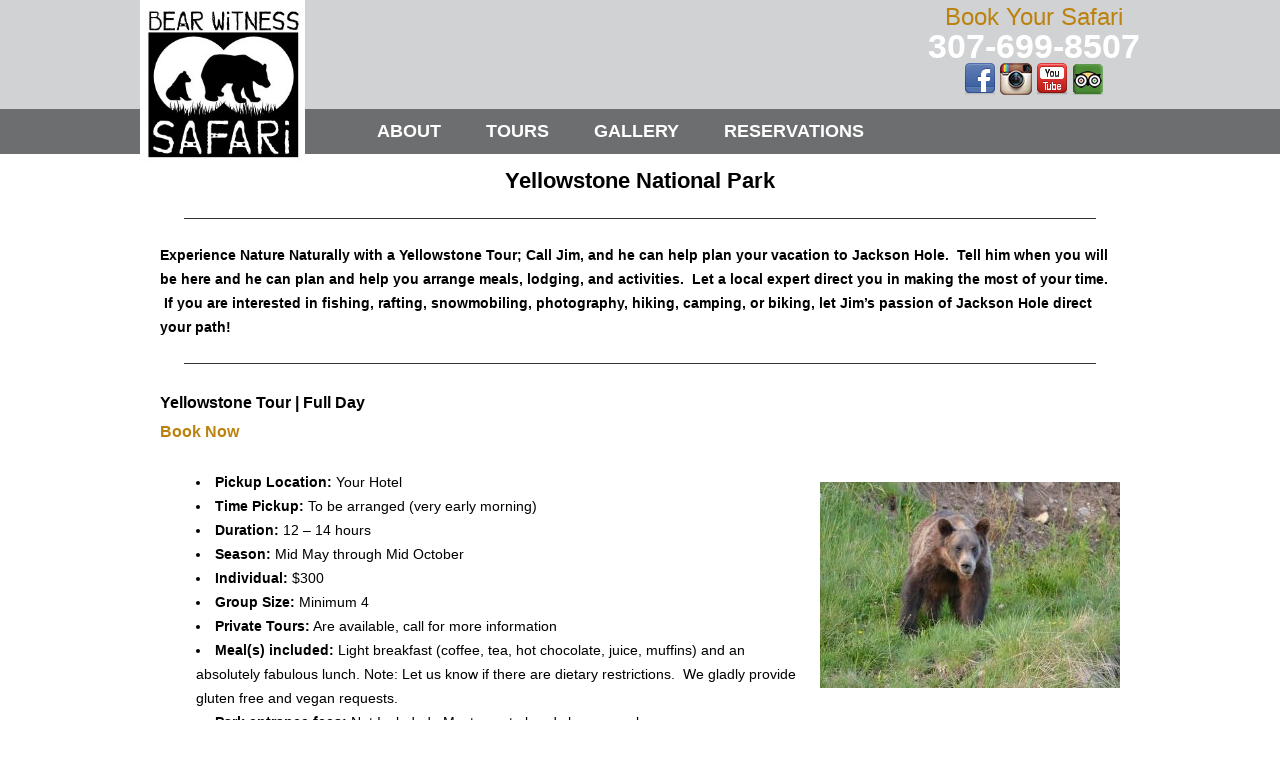

--- FILE ---
content_type: text/html; charset=UTF-8
request_url: https://bearwitnessjacksonhole.com/yellowstone-national-park/
body_size: 10341
content:
<!DOCTYPE html>

<!--[if IE 7]>

<html class="ie ie7" lang="en-US">

<![endif]-->

<!--[if IE 8]>

<html class="ie ie8" lang="en-US">

<![endif]-->

<!--[if !(IE 7) & !(IE 8)]><!-->

<html lang="en-US">

<!--<![endif]-->

<head>

<meta name="google-site-verification" content="mkJbZW7WFz8upDSrvxzf-EroxNht6Rlsmll5VoQgO_A" />

<meta charset="UTF-8" />

<meta name="viewport" content="width=device-width" />

<title>Yellowstone tour - Bear Witness Safari</title>

<link rel="profile" href="http://gmpg.org/xfn/11" />

<link rel="pingback" href="https://bearwitnessjacksonhole.com/xmlrpc.php" />


<!--[if lt IE 9]>

<script src="https://bearwitnessjacksonhole.com/wp-content/themes/twentytwelve/js/html5.js" type="text/javascript"></script>

<![endif]-->

<meta name='robots' content='index, follow, max-image-preview:large, max-snippet:-1, max-video-preview:-1' />

	<!-- This site is optimized with the Yoast SEO plugin v24.2 - https://yoast.com/wordpress/plugins/seo/ -->
	<meta name="description" content="Make the best of your experience by booking an expert to give you a yellowstone tour.full day experience for the whole family. breakfast and lunch included" />
	<link rel="canonical" href="https://bearwitnessjacksonhole.com/yellowstone-national-park/" />
	<meta property="og:locale" content="en_US" />
	<meta property="og:type" content="article" />
	<meta property="og:title" content="Yellowstone tour - Bear Witness Safari" />
	<meta property="og:description" content="Make the best of your experience by booking an expert to give you a yellowstone tour.full day experience for the whole family. breakfast and lunch included" />
	<meta property="og:url" content="https://bearwitnessjacksonhole.com/yellowstone-national-park/" />
	<meta property="og:site_name" content="Bear Witness Safari" />
	<meta property="article:publisher" content="https://www.facebook.com/pages/Bear-Witness-Safari/1590680114522280" />
	<meta property="article:modified_time" content="2021-11-10T18:21:38+00:00" />
	<meta property="og:image" content="https://bearwitnessjacksonhole.com/wp-content/uploads/2016/02/Dark-Male-960x660-1-300x206.jpg" />
	<meta name="twitter:card" content="summary_large_image" />
	<meta name="twitter:label1" content="Est. reading time" />
	<meta name="twitter:data1" content="1 minute" />
	<script type="application/ld+json" class="yoast-schema-graph">{"@context":"https://schema.org","@graph":[{"@type":"WebPage","@id":"https://bearwitnessjacksonhole.com/yellowstone-national-park/","url":"https://bearwitnessjacksonhole.com/yellowstone-national-park/","name":"Yellowstone tour - Bear Witness Safari","isPartOf":{"@id":"https://bearwitnessjacksonhole.com/#website"},"primaryImageOfPage":{"@id":"https://bearwitnessjacksonhole.com/yellowstone-national-park/#primaryimage"},"image":{"@id":"https://bearwitnessjacksonhole.com/yellowstone-national-park/#primaryimage"},"thumbnailUrl":"https://bearwitnessjacksonhole.com/wp-content/uploads/2016/02/Dark-Male-960x660-1-300x206.jpg","datePublished":"2016-05-13T20:01:41+00:00","dateModified":"2021-11-10T18:21:38+00:00","description":"Make the best of your experience by booking an expert to give you a yellowstone tour.full day experience for the whole family. breakfast and lunch included","breadcrumb":{"@id":"https://bearwitnessjacksonhole.com/yellowstone-national-park/#breadcrumb"},"inLanguage":"en-US","potentialAction":[{"@type":"ReadAction","target":["https://bearwitnessjacksonhole.com/yellowstone-national-park/"]}]},{"@type":"ImageObject","inLanguage":"en-US","@id":"https://bearwitnessjacksonhole.com/yellowstone-national-park/#primaryimage","url":"https://bearwitnessjacksonhole.com/wp-content/uploads/2016/02/Dark-Male-960x660-1.jpg","contentUrl":"https://bearwitnessjacksonhole.com/wp-content/uploads/2016/02/Dark-Male-960x660-1.jpg","width":960,"height":660},{"@type":"BreadcrumbList","@id":"https://bearwitnessjacksonhole.com/yellowstone-national-park/#breadcrumb","itemListElement":[{"@type":"ListItem","position":1,"name":"Home","item":"https://bearwitnessjacksonhole.com/"},{"@type":"ListItem","position":2,"name":"Yellowstone National Park"}]},{"@type":"WebSite","@id":"https://bearwitnessjacksonhole.com/#website","url":"https://bearwitnessjacksonhole.com/","name":"Bear Witness Safari","description":"Yellowstone and Grand Teton National Park Wildlife Tours","potentialAction":[{"@type":"SearchAction","target":{"@type":"EntryPoint","urlTemplate":"https://bearwitnessjacksonhole.com/?s={search_term_string}"},"query-input":{"@type":"PropertyValueSpecification","valueRequired":true,"valueName":"search_term_string"}}],"inLanguage":"en-US"}]}</script>
	<!-- / Yoast SEO plugin. -->


<link rel="alternate" type="application/rss+xml" title="Bear Witness Safari &raquo; Feed" href="https://bearwitnessjacksonhole.com/feed/" />
<link rel="alternate" type="application/rss+xml" title="Bear Witness Safari &raquo; Comments Feed" href="https://bearwitnessjacksonhole.com/comments/feed/" />
<link rel="alternate" title="oEmbed (JSON)" type="application/json+oembed" href="https://bearwitnessjacksonhole.com/wp-json/oembed/1.0/embed?url=https%3A%2F%2Fbearwitnessjacksonhole.com%2Fyellowstone-national-park%2F" />
<link rel="alternate" title="oEmbed (XML)" type="text/xml+oembed" href="https://bearwitnessjacksonhole.com/wp-json/oembed/1.0/embed?url=https%3A%2F%2Fbearwitnessjacksonhole.com%2Fyellowstone-national-park%2F&#038;format=xml" />
<style id='wp-img-auto-sizes-contain-inline-css' type='text/css'>
img:is([sizes=auto i],[sizes^="auto," i]){contain-intrinsic-size:3000px 1500px}
/*# sourceURL=wp-img-auto-sizes-contain-inline-css */
</style>
<link rel='stylesheet' id='gpress-css-css' href='https://bearwitnessjacksonhole.com/wp-content/plugins/gPress//css/gpress.css?ver=6.9' type='text/css' media='all' />
<style id='wp-emoji-styles-inline-css' type='text/css'>

	img.wp-smiley, img.emoji {
		display: inline !important;
		border: none !important;
		box-shadow: none !important;
		height: 1em !important;
		width: 1em !important;
		margin: 0 0.07em !important;
		vertical-align: -0.1em !important;
		background: none !important;
		padding: 0 !important;
	}
/*# sourceURL=wp-emoji-styles-inline-css */
</style>
<style id='wp-block-library-inline-css' type='text/css'>
:root{--wp-block-synced-color:#7a00df;--wp-block-synced-color--rgb:122,0,223;--wp-bound-block-color:var(--wp-block-synced-color);--wp-editor-canvas-background:#ddd;--wp-admin-theme-color:#007cba;--wp-admin-theme-color--rgb:0,124,186;--wp-admin-theme-color-darker-10:#006ba1;--wp-admin-theme-color-darker-10--rgb:0,107,160.5;--wp-admin-theme-color-darker-20:#005a87;--wp-admin-theme-color-darker-20--rgb:0,90,135;--wp-admin-border-width-focus:2px}@media (min-resolution:192dpi){:root{--wp-admin-border-width-focus:1.5px}}.wp-element-button{cursor:pointer}:root .has-very-light-gray-background-color{background-color:#eee}:root .has-very-dark-gray-background-color{background-color:#313131}:root .has-very-light-gray-color{color:#eee}:root .has-very-dark-gray-color{color:#313131}:root .has-vivid-green-cyan-to-vivid-cyan-blue-gradient-background{background:linear-gradient(135deg,#00d084,#0693e3)}:root .has-purple-crush-gradient-background{background:linear-gradient(135deg,#34e2e4,#4721fb 50%,#ab1dfe)}:root .has-hazy-dawn-gradient-background{background:linear-gradient(135deg,#faaca8,#dad0ec)}:root .has-subdued-olive-gradient-background{background:linear-gradient(135deg,#fafae1,#67a671)}:root .has-atomic-cream-gradient-background{background:linear-gradient(135deg,#fdd79a,#004a59)}:root .has-nightshade-gradient-background{background:linear-gradient(135deg,#330968,#31cdcf)}:root .has-midnight-gradient-background{background:linear-gradient(135deg,#020381,#2874fc)}:root{--wp--preset--font-size--normal:16px;--wp--preset--font-size--huge:42px}.has-regular-font-size{font-size:1em}.has-larger-font-size{font-size:2.625em}.has-normal-font-size{font-size:var(--wp--preset--font-size--normal)}.has-huge-font-size{font-size:var(--wp--preset--font-size--huge)}.has-text-align-center{text-align:center}.has-text-align-left{text-align:left}.has-text-align-right{text-align:right}.has-fit-text{white-space:nowrap!important}#end-resizable-editor-section{display:none}.aligncenter{clear:both}.items-justified-left{justify-content:flex-start}.items-justified-center{justify-content:center}.items-justified-right{justify-content:flex-end}.items-justified-space-between{justify-content:space-between}.screen-reader-text{border:0;clip-path:inset(50%);height:1px;margin:-1px;overflow:hidden;padding:0;position:absolute;width:1px;word-wrap:normal!important}.screen-reader-text:focus{background-color:#ddd;clip-path:none;color:#444;display:block;font-size:1em;height:auto;left:5px;line-height:normal;padding:15px 23px 14px;text-decoration:none;top:5px;width:auto;z-index:100000}html :where(.has-border-color){border-style:solid}html :where([style*=border-top-color]){border-top-style:solid}html :where([style*=border-right-color]){border-right-style:solid}html :where([style*=border-bottom-color]){border-bottom-style:solid}html :where([style*=border-left-color]){border-left-style:solid}html :where([style*=border-width]){border-style:solid}html :where([style*=border-top-width]){border-top-style:solid}html :where([style*=border-right-width]){border-right-style:solid}html :where([style*=border-bottom-width]){border-bottom-style:solid}html :where([style*=border-left-width]){border-left-style:solid}html :where(img[class*=wp-image-]){height:auto;max-width:100%}:where(figure){margin:0 0 1em}html :where(.is-position-sticky){--wp-admin--admin-bar--position-offset:var(--wp-admin--admin-bar--height,0px)}@media screen and (max-width:600px){html :where(.is-position-sticky){--wp-admin--admin-bar--position-offset:0px}}

/*# sourceURL=wp-block-library-inline-css */
</style><style id='global-styles-inline-css' type='text/css'>
:root{--wp--preset--aspect-ratio--square: 1;--wp--preset--aspect-ratio--4-3: 4/3;--wp--preset--aspect-ratio--3-4: 3/4;--wp--preset--aspect-ratio--3-2: 3/2;--wp--preset--aspect-ratio--2-3: 2/3;--wp--preset--aspect-ratio--16-9: 16/9;--wp--preset--aspect-ratio--9-16: 9/16;--wp--preset--color--black: #000000;--wp--preset--color--cyan-bluish-gray: #abb8c3;--wp--preset--color--white: #fff;--wp--preset--color--pale-pink: #f78da7;--wp--preset--color--vivid-red: #cf2e2e;--wp--preset--color--luminous-vivid-orange: #ff6900;--wp--preset--color--luminous-vivid-amber: #fcb900;--wp--preset--color--light-green-cyan: #7bdcb5;--wp--preset--color--vivid-green-cyan: #00d084;--wp--preset--color--pale-cyan-blue: #8ed1fc;--wp--preset--color--vivid-cyan-blue: #0693e3;--wp--preset--color--vivid-purple: #9b51e0;--wp--preset--color--blue: #21759b;--wp--preset--color--dark-gray: #444;--wp--preset--color--medium-gray: #9f9f9f;--wp--preset--color--light-gray: #e6e6e6;--wp--preset--gradient--vivid-cyan-blue-to-vivid-purple: linear-gradient(135deg,rgb(6,147,227) 0%,rgb(155,81,224) 100%);--wp--preset--gradient--light-green-cyan-to-vivid-green-cyan: linear-gradient(135deg,rgb(122,220,180) 0%,rgb(0,208,130) 100%);--wp--preset--gradient--luminous-vivid-amber-to-luminous-vivid-orange: linear-gradient(135deg,rgb(252,185,0) 0%,rgb(255,105,0) 100%);--wp--preset--gradient--luminous-vivid-orange-to-vivid-red: linear-gradient(135deg,rgb(255,105,0) 0%,rgb(207,46,46) 100%);--wp--preset--gradient--very-light-gray-to-cyan-bluish-gray: linear-gradient(135deg,rgb(238,238,238) 0%,rgb(169,184,195) 100%);--wp--preset--gradient--cool-to-warm-spectrum: linear-gradient(135deg,rgb(74,234,220) 0%,rgb(151,120,209) 20%,rgb(207,42,186) 40%,rgb(238,44,130) 60%,rgb(251,105,98) 80%,rgb(254,248,76) 100%);--wp--preset--gradient--blush-light-purple: linear-gradient(135deg,rgb(255,206,236) 0%,rgb(152,150,240) 100%);--wp--preset--gradient--blush-bordeaux: linear-gradient(135deg,rgb(254,205,165) 0%,rgb(254,45,45) 50%,rgb(107,0,62) 100%);--wp--preset--gradient--luminous-dusk: linear-gradient(135deg,rgb(255,203,112) 0%,rgb(199,81,192) 50%,rgb(65,88,208) 100%);--wp--preset--gradient--pale-ocean: linear-gradient(135deg,rgb(255,245,203) 0%,rgb(182,227,212) 50%,rgb(51,167,181) 100%);--wp--preset--gradient--electric-grass: linear-gradient(135deg,rgb(202,248,128) 0%,rgb(113,206,126) 100%);--wp--preset--gradient--midnight: linear-gradient(135deg,rgb(2,3,129) 0%,rgb(40,116,252) 100%);--wp--preset--font-size--small: 13px;--wp--preset--font-size--medium: 20px;--wp--preset--font-size--large: 36px;--wp--preset--font-size--x-large: 42px;--wp--preset--spacing--20: 0.44rem;--wp--preset--spacing--30: 0.67rem;--wp--preset--spacing--40: 1rem;--wp--preset--spacing--50: 1.5rem;--wp--preset--spacing--60: 2.25rem;--wp--preset--spacing--70: 3.38rem;--wp--preset--spacing--80: 5.06rem;--wp--preset--shadow--natural: 6px 6px 9px rgba(0, 0, 0, 0.2);--wp--preset--shadow--deep: 12px 12px 50px rgba(0, 0, 0, 0.4);--wp--preset--shadow--sharp: 6px 6px 0px rgba(0, 0, 0, 0.2);--wp--preset--shadow--outlined: 6px 6px 0px -3px rgb(255, 255, 255), 6px 6px rgb(0, 0, 0);--wp--preset--shadow--crisp: 6px 6px 0px rgb(0, 0, 0);}:where(.is-layout-flex){gap: 0.5em;}:where(.is-layout-grid){gap: 0.5em;}body .is-layout-flex{display: flex;}.is-layout-flex{flex-wrap: wrap;align-items: center;}.is-layout-flex > :is(*, div){margin: 0;}body .is-layout-grid{display: grid;}.is-layout-grid > :is(*, div){margin: 0;}:where(.wp-block-columns.is-layout-flex){gap: 2em;}:where(.wp-block-columns.is-layout-grid){gap: 2em;}:where(.wp-block-post-template.is-layout-flex){gap: 1.25em;}:where(.wp-block-post-template.is-layout-grid){gap: 1.25em;}.has-black-color{color: var(--wp--preset--color--black) !important;}.has-cyan-bluish-gray-color{color: var(--wp--preset--color--cyan-bluish-gray) !important;}.has-white-color{color: var(--wp--preset--color--white) !important;}.has-pale-pink-color{color: var(--wp--preset--color--pale-pink) !important;}.has-vivid-red-color{color: var(--wp--preset--color--vivid-red) !important;}.has-luminous-vivid-orange-color{color: var(--wp--preset--color--luminous-vivid-orange) !important;}.has-luminous-vivid-amber-color{color: var(--wp--preset--color--luminous-vivid-amber) !important;}.has-light-green-cyan-color{color: var(--wp--preset--color--light-green-cyan) !important;}.has-vivid-green-cyan-color{color: var(--wp--preset--color--vivid-green-cyan) !important;}.has-pale-cyan-blue-color{color: var(--wp--preset--color--pale-cyan-blue) !important;}.has-vivid-cyan-blue-color{color: var(--wp--preset--color--vivid-cyan-blue) !important;}.has-vivid-purple-color{color: var(--wp--preset--color--vivid-purple) !important;}.has-black-background-color{background-color: var(--wp--preset--color--black) !important;}.has-cyan-bluish-gray-background-color{background-color: var(--wp--preset--color--cyan-bluish-gray) !important;}.has-white-background-color{background-color: var(--wp--preset--color--white) !important;}.has-pale-pink-background-color{background-color: var(--wp--preset--color--pale-pink) !important;}.has-vivid-red-background-color{background-color: var(--wp--preset--color--vivid-red) !important;}.has-luminous-vivid-orange-background-color{background-color: var(--wp--preset--color--luminous-vivid-orange) !important;}.has-luminous-vivid-amber-background-color{background-color: var(--wp--preset--color--luminous-vivid-amber) !important;}.has-light-green-cyan-background-color{background-color: var(--wp--preset--color--light-green-cyan) !important;}.has-vivid-green-cyan-background-color{background-color: var(--wp--preset--color--vivid-green-cyan) !important;}.has-pale-cyan-blue-background-color{background-color: var(--wp--preset--color--pale-cyan-blue) !important;}.has-vivid-cyan-blue-background-color{background-color: var(--wp--preset--color--vivid-cyan-blue) !important;}.has-vivid-purple-background-color{background-color: var(--wp--preset--color--vivid-purple) !important;}.has-black-border-color{border-color: var(--wp--preset--color--black) !important;}.has-cyan-bluish-gray-border-color{border-color: var(--wp--preset--color--cyan-bluish-gray) !important;}.has-white-border-color{border-color: var(--wp--preset--color--white) !important;}.has-pale-pink-border-color{border-color: var(--wp--preset--color--pale-pink) !important;}.has-vivid-red-border-color{border-color: var(--wp--preset--color--vivid-red) !important;}.has-luminous-vivid-orange-border-color{border-color: var(--wp--preset--color--luminous-vivid-orange) !important;}.has-luminous-vivid-amber-border-color{border-color: var(--wp--preset--color--luminous-vivid-amber) !important;}.has-light-green-cyan-border-color{border-color: var(--wp--preset--color--light-green-cyan) !important;}.has-vivid-green-cyan-border-color{border-color: var(--wp--preset--color--vivid-green-cyan) !important;}.has-pale-cyan-blue-border-color{border-color: var(--wp--preset--color--pale-cyan-blue) !important;}.has-vivid-cyan-blue-border-color{border-color: var(--wp--preset--color--vivid-cyan-blue) !important;}.has-vivid-purple-border-color{border-color: var(--wp--preset--color--vivid-purple) !important;}.has-vivid-cyan-blue-to-vivid-purple-gradient-background{background: var(--wp--preset--gradient--vivid-cyan-blue-to-vivid-purple) !important;}.has-light-green-cyan-to-vivid-green-cyan-gradient-background{background: var(--wp--preset--gradient--light-green-cyan-to-vivid-green-cyan) !important;}.has-luminous-vivid-amber-to-luminous-vivid-orange-gradient-background{background: var(--wp--preset--gradient--luminous-vivid-amber-to-luminous-vivid-orange) !important;}.has-luminous-vivid-orange-to-vivid-red-gradient-background{background: var(--wp--preset--gradient--luminous-vivid-orange-to-vivid-red) !important;}.has-very-light-gray-to-cyan-bluish-gray-gradient-background{background: var(--wp--preset--gradient--very-light-gray-to-cyan-bluish-gray) !important;}.has-cool-to-warm-spectrum-gradient-background{background: var(--wp--preset--gradient--cool-to-warm-spectrum) !important;}.has-blush-light-purple-gradient-background{background: var(--wp--preset--gradient--blush-light-purple) !important;}.has-blush-bordeaux-gradient-background{background: var(--wp--preset--gradient--blush-bordeaux) !important;}.has-luminous-dusk-gradient-background{background: var(--wp--preset--gradient--luminous-dusk) !important;}.has-pale-ocean-gradient-background{background: var(--wp--preset--gradient--pale-ocean) !important;}.has-electric-grass-gradient-background{background: var(--wp--preset--gradient--electric-grass) !important;}.has-midnight-gradient-background{background: var(--wp--preset--gradient--midnight) !important;}.has-small-font-size{font-size: var(--wp--preset--font-size--small) !important;}.has-medium-font-size{font-size: var(--wp--preset--font-size--medium) !important;}.has-large-font-size{font-size: var(--wp--preset--font-size--large) !important;}.has-x-large-font-size{font-size: var(--wp--preset--font-size--x-large) !important;}
/*# sourceURL=global-styles-inline-css */
</style>

<style id='classic-theme-styles-inline-css' type='text/css'>
/*! This file is auto-generated */
.wp-block-button__link{color:#fff;background-color:#32373c;border-radius:9999px;box-shadow:none;text-decoration:none;padding:calc(.667em + 2px) calc(1.333em + 2px);font-size:1.125em}.wp-block-file__button{background:#32373c;color:#fff;text-decoration:none}
/*# sourceURL=/wp-includes/css/classic-themes.min.css */
</style>
<link rel='stylesheet' id='parent-style-css' href='https://bearwitnessjacksonhole.com/wp-content/themes/twentytwelve/style.css?ver=6.9' type='text/css' media='all' />
<link rel='stylesheet' id='child-style-css' href='https://bearwitnessjacksonhole.com/wp-content/themes/BearWitness/style.css?ver=6.9' type='text/css' media='all' />
<link rel='stylesheet' id='twentytwelve-fonts-css' href='https://bearwitnessjacksonhole.com/wp-content/themes/twentytwelve/fonts/font-open-sans.css?ver=20230328' type='text/css' media='all' />
<link rel='stylesheet' id='twentytwelve-style-css' href='https://bearwitnessjacksonhole.com/wp-content/themes/BearWitness/style.css?ver=20251202' type='text/css' media='all' />
<link rel='stylesheet' id='twentytwelve-block-style-css' href='https://bearwitnessjacksonhole.com/wp-content/themes/twentytwelve/css/blocks.css?ver=20251031' type='text/css' media='all' />
<script type="text/javascript" src="https://bearwitnessjacksonhole.com/wp-includes/js/jquery/jquery.min.js?ver=3.7.1" id="jquery-core-js"></script>
<script type="text/javascript" src="https://bearwitnessjacksonhole.com/wp-includes/js/jquery/jquery-migrate.min.js?ver=3.4.1" id="jquery-migrate-js"></script>
<script type="text/javascript" src="https://bearwitnessjacksonhole.com/wp-content/themes/twentytwelve/js/navigation.js?ver=20250303" id="twentytwelve-navigation-js" defer="defer" data-wp-strategy="defer"></script>
<script type="text/javascript" src="https://bearwitnessjacksonhole.com/wp-content/plugins/gPress//js/gpress.js?ver=6.9" id="gpress-js-js"></script>
<link rel="https://api.w.org/" href="https://bearwitnessjacksonhole.com/wp-json/" /><link rel="alternate" title="JSON" type="application/json" href="https://bearwitnessjacksonhole.com/wp-json/wp/v2/pages/705" /><link rel="EditURI" type="application/rsd+xml" title="RSD" href="https://bearwitnessjacksonhole.com/xmlrpc.php?rsd" />
<meta name="generator" content="WordPress 6.9" />
<link rel='shortlink' href='https://bearwitnessjacksonhole.com/?p=705' />
<script type="text/javascript">
  (function(config) {
    window._peekConfig = config || {};
    var idPrefix = 'peek-book-button';
    var id = idPrefix+'-js'; if (document.getElementById(id)) return;
    var head = document.getElementsByTagName('head')[0];
    var el = document.createElement('script'); el.id = id;
    var date = new Date; var stamp = date.getMonth()+"-"+date.getDate();
    var basePath = "https://js.peek.com";
    el.src = basePath + "/widget_button.js?ts="+stamp;
    head.appendChild(el); id = idPrefix+'-css'; el = document.createElement('link'); el.id = id;
    el.href = basePath + "/widget_button.css?ts="+stamp;
    el.rel="stylesheet"; el.type="text/css"; head.appendChild(el);
  })({key: 'c2629ca6-685c-4aef-b0d3-ae8191b133b3'});
</script>

<!-- Google tag (gtag.js) -->
<script async src="https://www.googletagmanager.com/gtag/js?id=G-PGFFL46QDQ"></script>
<script>
  window.dataLayer = window.dataLayer || [];
  function gtag(){dataLayer.push(arguments);}
  gtag('js', new Date());

  gtag('config', 'G-PGFFL46QDQ');
  gtag('config', 'AW-925402453');
</script>

<script>
  gtag('config', 'AW-925402453/zUlaCJnavvoZENWKorkD', {
    'phone_conversion_number': '307-699-8507'
  });
</script><style type="text/css">.recentcomments a{display:inline !important;padding:0 !important;margin:0 !important;}</style><style id="sccss"></style>
<script>

  (function(i,s,o,g,r,a,m){i['GoogleAnalyticsObject']=r;i[r]=i[r]||function(){

  (i[r].q=i[r].q||[]).push(arguments)},i[r].l=1*new Date();a=s.createElement(o),

  m=s.getElementsByTagName(o)[0];a.async=1;a.src=g;m.parentNode.insertBefore(a,m)

  })(window,document,'script','//www.google-analytics.com/analytics.js','ga');



  ga('create', 'UA-61957069-1', 'auto');

  ga('send', 'pageview');



</script>
	
	<script src='https://www.google.com/recaptcha/api.js'></script>

<!-- Global site tag (gtag.js) - Google Analytics -->
<script async src="https://www.googletagmanager.com/gtag/js?id=G-PGFFL46QDQ"></script>
<script>
  window.dataLayer = window.dataLayer || [];
  function gtag(){dataLayer.push(arguments);}
  gtag('js', new Date());

  gtag('config', 'G-PGFFL46QDQ');
</script>
	
</head>



<body class="wp-singular page-template page-template-page-templates page-template-full-width page-template-page-templatesfull-width-php page page-id-705 wp-embed-responsive wp-theme-twentytwelve wp-child-theme-BearWitness full-width custom-font-enabled single-author">

<div id="header-container">

<header id="masthead" class="site-header" role="banner">

		<a href="https://bearwitnessjacksonhole.com/" title="Bear Witness Safari" rel="home"><img class="logo" src="https://bearwitnessjacksonhole.com/wp-content/themes/BearWitness/images/bearwitness-logo.jpg" border="0"></a>

		<hgroup>

			<h1 class="site-title"><a href="https://bearwitnessjacksonhole.com/" title="Bear Witness Safari" rel="home">Bear Witness Safari</a></h1>

			<h2 class="site-description">Yellowstone and Grand Teton National Park Wildlife Tours</h2>

		</hgroup>

		<div id="social"><span class="book"><a href="https://bearwitnessjacksonhole.com/national-park-tour-reservations/"><a style="color:white;">Book Your Safari</a><br><a href="tel:3076998507"><span class="phone"><span style="color:white;">307-699-8507</span><br>

		<a href="https://www.facebook.com/pages/Bear-Witness-Safari/1590680114522280" target="_blank"><img src="https://bearwitnessjacksonhole.com/wp-content/themes/BearWitness/images/facebook_32.png" border="0"></a> <a href="https://www.instagram.com/bear_witness_safari/" target="_blank"><img src="https://bearwitnessjacksonhole.com/wp-content/themes/BearWitness/images/instagram_32.png" border="0"></a>  <a href="https://www.youtube.com/channel/UCWsfkOfwXO6kfr6kd40sN4w/feed" target="_blank"><img src="https://bearwitnessjacksonhole.com/wp-content/themes/BearWitness/images/youtube_32.png" border="0"></a> <a href="https://www.tripadvisor.com/Attraction_Review-g60491-d7955538-Reviews-Bear_Witness_Safari-Jackson_Jackson_Hole_Wyoming.html" target="_blank"><img src="https://bearwitnessjacksonhole.com/wp-content/themes/BearWitness/images/trip_advisor_32s.png" border="0"></a></div>

</header>



</div>

		<nav id="site-navigation" class="main-navigation" role="navigation">

			<button class="menu-toggle">Menu</button>

			<a class="assistive-text" href="#content" title="Skip to content">Skip to content</a>

			<div class="menu-menu-1-container"><ul id="menu-menu-1" class="nav-menu"><li id="menu-item-361" class="menu-item menu-item-type-post_type menu-item-object-page menu-item-has-children menu-item-361"><a href="https://bearwitnessjacksonhole.com/about-bear-witness-safari/">About</a>
<ul class="sub-menu">
	<li id="menu-item-360" class="menu-item menu-item-type-post_type menu-item-object-page menu-item-360"><a href="https://bearwitnessjacksonhole.com/yellowsone-jackson-hole-grand-teton-national-park-safari-tour-guide/">Meet Your Guide</a></li>
	<li id="menu-item-924" class="menu-item menu-item-type-post_type menu-item-object-page menu-item-924"><a href="https://bearwitnessjacksonhole.com/bear-witness-field-notes/">Field Notes</a></li>
</ul>
</li>
<li id="menu-item-49" class="menu-item menu-item-type-post_type menu-item-object-page menu-item-has-children menu-item-49"><a href="https://bearwitnessjacksonhole.com/grand-teton-and-yellowstone-tours/">Tours</a>
<ul class="sub-menu">
	<li id="menu-item-860" class="menu-item menu-item-type-post_type menu-item-object-page menu-item-860"><a href="https://bearwitnessjacksonhole.com/guided-tour-in-grand-teton-national-park/">Half Day Tours</a></li>
	<li id="menu-item-861" class="menu-item menu-item-type-post_type menu-item-object-page menu-item-861"><a href="https://bearwitnessjacksonhole.com/guided-wildlife-tours/">Full Day Tours</a></li>
	<li id="menu-item-862" class="menu-item menu-item-type-post_type menu-item-object-page menu-item-862"><a href="https://bearwitnessjacksonhole.com/guided-yellowstone-expedition/">Multi Day Tours</a></li>
	<li id="menu-item-1087" class="menu-item menu-item-type-post_type menu-item-object-page menu-item-1087"><a href="https://bearwitnessjacksonhole.com/winter-half-day-safaris/">Winter Half Day Tours</a></li>
</ul>
</li>
<li id="menu-item-50" class="menu-item menu-item-type-post_type menu-item-object-page menu-item-50"><a href="https://bearwitnessjacksonhole.com/wildlife-tour-gallery/">Gallery</a></li>
<li id="menu-item-54" class="menu-item menu-item-type-post_type menu-item-object-page menu-item-54"><a href="https://bearwitnessjacksonhole.com/national-park-tour-reservations/">Reservations</a></li>
</ul></div>
		</nav><!-- #site-navigation -->

		
	

<div id="page" class="hfeed site">

	<div id="main" class="wrapper">
	<div id="primary" class="site-content">
		<div id="content" role="main">

							
	<article id="post-705" class="post-705 page type-page status-publish hentry">
		<header class="entry-header">
													<h1 class="entry-title">Yellowstone National Park</h1>
		</header>

		<div class="entry-content">
			<hr />
<p><b>Experience Nature Naturally with a Yellowstone Tour; Call Jim, and he can help plan your vacation to Jackson Hole.  Tell him when you will be here and he can plan and help you arrange meals, lodging, and activities.  Let a local expert direct you in making the most of your time.  If you are interested in fishing, rafting, snowmobiling, photography, hiking, camping, or biking, let Jim’s passion of Jackson Hole direct your path!   </b></p>
<hr />
<h3>Yellowstone Tour | Full Day<br />
<a href="https://bearwitnessjacksonhole.com/national-park-tour-reservations/">Book Now</a></h3>
<p><img fetchpriority="high" decoding="async" class="wp-image-107 size-medium alignright" src="https://bearwitnessjacksonhole.com/wp-content/uploads/2016/02/Dark-Male-960x660-1-300x206.jpg" alt="Dark-Male-960x660" width="300" height="206" srcset="https://bearwitnessjacksonhole.com/wp-content/uploads/2016/02/Dark-Male-960x660-1-300x206.jpg 300w, https://bearwitnessjacksonhole.com/wp-content/uploads/2016/02/Dark-Male-960x660-1-768x528.jpg 768w, https://bearwitnessjacksonhole.com/wp-content/uploads/2016/02/Dark-Male-960x660-1.jpg 960w" sizes="(max-width: 300px) 100vw, 300px" /></p>
<ul>
<li><strong>Pickup Location:</strong> Your Hotel</li>
<li><strong>Time Pickup:</strong> To be arranged (very early morning)</li>
<li><strong>Duration:</strong> 12 – 14 hours</li>
<li><strong>Season:</strong> Mid May through Mid October</li>
<li><strong>Individual:</strong> $300</li>
<li><strong>Group Size:</strong> Minimum 4</li>
<li><strong>Private Tours:</strong> Are available, call for more information</li>
<li><strong>Meal(s) included: </strong>Light breakfast (coffee, tea, hot chocolate, juice, muffins) and an absolutely fabulous lunch. Note: Let us know if there are dietary restrictions.  We gladly provide gluten free and vegan requests.</li>
<li><strong>Park entrance fees:</strong> Not Included.  Most guest already have a park pass.</li>
</ul>
<p><strong>We will gladly arrange a private tour for families with small children so your day can be tailored to fit your family’s interest.</strong></p>
<p><strong>All of the trips include access to binocular and spotting scope.  A first aid kit is in all our vehicles.</strong></p>
<hr />
<p><strong>What to bring</strong></p>
<p>Depending on the season, coat, gloves, hat, sun glasses, rain gear, phone charger, selfie-stick, sun screen, lip balm, bug repellent, and outdoor footwear.</p>
<p>Bring camera with tripod, memory cards, and multiple lenses if so desired.  Make sure your cell phone and camera batteries are fully charged.</p>
<p>Each guest is required to sign an acknowledgment of risk form.</p>
<hr />
<p><strong>Cancellation Policy</strong></p>
<ul>
<li>Full payment is due upon booking.</li>
<li>Canceled trips are non-refundable.</li>
<li>If you cancel your trip, you may apply the cost to another trip within the year of the cancellation date with an additional $50 charge.</li>
</ul>
<p>&nbsp;</p>
					</div><!-- .entry-content -->
		<footer class="entry-meta">
					</footer><!-- .entry-meta -->
	</article><!-- #post -->
				
<div id="comments" class="comments-area">

	
	
	
</div><!-- #comments .comments-area -->
			
		</div><!-- #content -->
	</div><!-- #primary -->

	</div><!-- #main .wrapper -->

</div><!-- #page -->
	<footer id="colophon" role="contentinfo">
		<div class="site-info container">
			<span class="connect">Connect with us:</span> <a href="https://www.facebook.com/pages/Bear-Witness-Safari/1590680114522280" target="_blank"><img src="https://bearwitnessjacksonhole.com/wp-content/themes/BearWitness/images/facebook_32.png" border="0"></a> <a href="https://www.instagram.com/bear_witness_safari/" target="_blank"><img src="https://bearwitnessjacksonhole.com/wp-content/themes/BearWitness/images/instagram_32.png" border="0"></a> <a href="https://www.youtube.com/channel/UCWsfkOfwXO6kfr6kd40sN4w/feed"><img src="https://bearwitnessjacksonhole.com/wp-content/themes/BearWitness/images/youtube_32.png" border="0"></a> <a href="http://www.tripadvisor.com/Attraction_Review-g60491-d7955538-Reviews-Bear_Witness_Safari-Jackson_Jackson_Hole_Wyoming.html" target="_blank"><img src="https://bearwitnessjacksonhole.com/wp-content/themes/BearWitness/images/trip_advisor_32s.png" border="0"></a>
		</div><!-- .site-info -->
	</footer><!-- #colophon -->
	<div class="container footer">
	<a href="https://bearwitnessjacksonhole.com/" title="Bear Witness Safari" rel="home"><img class="alignleft" src="https://bearwitnessjacksonhole.com/wp-content/themes/BearWitness/images/bearwitness-logo.jpg" border="0" width="150"></a>
	<p>Bear Witness Safari Company is an authorized permittee of the Yellowstone National Park and Grand Teton National Park.<br>
	&copy; 2026 Bear Witness Safari<br>All Rights Reserved. <a href="http://gliffen.com/" target="_blank">Wyoming Website Design by Gliffen Designs</a></p>
	<div class="footerMenu"><ul id="menu-footer-menu" class="menu"><li id="menu-item-834" class="menu-item menu-item-type-post_type menu-item-object-page menu-item-home menu-item-834"><a href="https://bearwitnessjacksonhole.com/">Home</a></li>
<li id="menu-item-832" class="menu-item menu-item-type-post_type menu-item-object-page menu-item-832"><a href="https://bearwitnessjacksonhole.com/about-bear-witness-safari/">About</a></li>
<li id="menu-item-843" class="menu-item menu-item-type-post_type menu-item-object-page menu-item-843"><a href="https://bearwitnessjacksonhole.com/yellowstone-wildlife-tours/">Wildlife Tours</a></li>
<li id="menu-item-842" class="menu-item menu-item-type-post_type menu-item-object-page menu-item-842"><a href="https://bearwitnessjacksonhole.com/wildlife-tour-gallery/">Wildlife Safari Tour Gallery</a></li>
<li id="menu-item-841" class="menu-item menu-item-type-post_type menu-item-object-page menu-item-841"><a href="https://bearwitnessjacksonhole.com/guided-yellowstone-expedition/">Ultimate Western Vacation Safari Expedition-Seasonal Specials!- Jackson Hole-Grand Teton National Park and Yellowstone National Park and Cody Wyoming</a></li>
<li id="menu-item-840" class="menu-item menu-item-type-post_type menu-item-object-page menu-item-840"><a href="https://bearwitnessjacksonhole.com/guided-wildlife-tours/">One Day Safari Tours- Grand Teton National Park and Yellowstone National Park</a></li>
<li id="menu-item-839" class="menu-item menu-item-type-post_type menu-item-object-page menu-item-839"><a href="https://bearwitnessjacksonhole.com/guided-tour-in-grand-teton-national-park/">Summer Half Day Safari Tours- Grand Teton National Park</a></li>
</ul></div>	</div>
<script type="speculationrules">
{"prefetch":[{"source":"document","where":{"and":[{"href_matches":"/*"},{"not":{"href_matches":["/wp-*.php","/wp-admin/*","/wp-content/uploads/*","/wp-content/*","/wp-content/plugins/*","/wp-content/themes/BearWitness/*","/wp-content/themes/twentytwelve/*","/*\\?(.+)"]}},{"not":{"selector_matches":"a[rel~=\"nofollow\"]"}},{"not":{"selector_matches":".no-prefetch, .no-prefetch a"}}]},"eagerness":"conservative"}]}
</script>
<script>
    window.addEventListener('load', function() {
        document.querySelectorAll('a[href^=tel]').forEach(function(link) {
            link.addEventListener('click', function() {
                gtag('event', 'PhoneClick', {'send_to': 'G-PGFFL46QDQ'});
            });
        });
    });
</script><script id="wp-emoji-settings" type="application/json">
{"baseUrl":"https://s.w.org/images/core/emoji/17.0.2/72x72/","ext":".png","svgUrl":"https://s.w.org/images/core/emoji/17.0.2/svg/","svgExt":".svg","source":{"concatemoji":"https://bearwitnessjacksonhole.com/wp-includes/js/wp-emoji-release.min.js?ver=6.9"}}
</script>
<script type="module">
/* <![CDATA[ */
/*! This file is auto-generated */
const a=JSON.parse(document.getElementById("wp-emoji-settings").textContent),o=(window._wpemojiSettings=a,"wpEmojiSettingsSupports"),s=["flag","emoji"];function i(e){try{var t={supportTests:e,timestamp:(new Date).valueOf()};sessionStorage.setItem(o,JSON.stringify(t))}catch(e){}}function c(e,t,n){e.clearRect(0,0,e.canvas.width,e.canvas.height),e.fillText(t,0,0);t=new Uint32Array(e.getImageData(0,0,e.canvas.width,e.canvas.height).data);e.clearRect(0,0,e.canvas.width,e.canvas.height),e.fillText(n,0,0);const a=new Uint32Array(e.getImageData(0,0,e.canvas.width,e.canvas.height).data);return t.every((e,t)=>e===a[t])}function p(e,t){e.clearRect(0,0,e.canvas.width,e.canvas.height),e.fillText(t,0,0);var n=e.getImageData(16,16,1,1);for(let e=0;e<n.data.length;e++)if(0!==n.data[e])return!1;return!0}function u(e,t,n,a){switch(t){case"flag":return n(e,"\ud83c\udff3\ufe0f\u200d\u26a7\ufe0f","\ud83c\udff3\ufe0f\u200b\u26a7\ufe0f")?!1:!n(e,"\ud83c\udde8\ud83c\uddf6","\ud83c\udde8\u200b\ud83c\uddf6")&&!n(e,"\ud83c\udff4\udb40\udc67\udb40\udc62\udb40\udc65\udb40\udc6e\udb40\udc67\udb40\udc7f","\ud83c\udff4\u200b\udb40\udc67\u200b\udb40\udc62\u200b\udb40\udc65\u200b\udb40\udc6e\u200b\udb40\udc67\u200b\udb40\udc7f");case"emoji":return!a(e,"\ud83e\u1fac8")}return!1}function f(e,t,n,a){let r;const o=(r="undefined"!=typeof WorkerGlobalScope&&self instanceof WorkerGlobalScope?new OffscreenCanvas(300,150):document.createElement("canvas")).getContext("2d",{willReadFrequently:!0}),s=(o.textBaseline="top",o.font="600 32px Arial",{});return e.forEach(e=>{s[e]=t(o,e,n,a)}),s}function r(e){var t=document.createElement("script");t.src=e,t.defer=!0,document.head.appendChild(t)}a.supports={everything:!0,everythingExceptFlag:!0},new Promise(t=>{let n=function(){try{var e=JSON.parse(sessionStorage.getItem(o));if("object"==typeof e&&"number"==typeof e.timestamp&&(new Date).valueOf()<e.timestamp+604800&&"object"==typeof e.supportTests)return e.supportTests}catch(e){}return null}();if(!n){if("undefined"!=typeof Worker&&"undefined"!=typeof OffscreenCanvas&&"undefined"!=typeof URL&&URL.createObjectURL&&"undefined"!=typeof Blob)try{var e="postMessage("+f.toString()+"("+[JSON.stringify(s),u.toString(),c.toString(),p.toString()].join(",")+"));",a=new Blob([e],{type:"text/javascript"});const r=new Worker(URL.createObjectURL(a),{name:"wpTestEmojiSupports"});return void(r.onmessage=e=>{i(n=e.data),r.terminate(),t(n)})}catch(e){}i(n=f(s,u,c,p))}t(n)}).then(e=>{for(const n in e)a.supports[n]=e[n],a.supports.everything=a.supports.everything&&a.supports[n],"flag"!==n&&(a.supports.everythingExceptFlag=a.supports.everythingExceptFlag&&a.supports[n]);var t;a.supports.everythingExceptFlag=a.supports.everythingExceptFlag&&!a.supports.flag,a.supports.everything||((t=a.source||{}).concatemoji?r(t.concatemoji):t.wpemoji&&t.twemoji&&(r(t.twemoji),r(t.wpemoji)))});
//# sourceURL=https://bearwitnessjacksonhole.com/wp-includes/js/wp-emoji-loader.min.js
/* ]]> */
</script>
</body>
</html>
<!--
Performance optimized by W3 Total Cache. Learn more: https://www.boldgrid.com/w3-total-cache/

Page Caching using Disk: Enhanced (SSL caching disabled) 

Served from: bearwitnessjacksonhole.com @ 2026-01-22 00:47:21 by W3 Total Cache
-->

--- FILE ---
content_type: text/css
request_url: https://bearwitnessjacksonhole.com/wp-content/plugins/gPress//css/gpress.css?ver=6.9
body_size: 1056
content:

/* Gblock **********************************************************************/

.gblock {
	overflow:hidden;	
	position:relative;
	background-position:center center;
	background-size:cover;
}
#tinymce .gblock {
	max-height:500px;
}

.gblock-split {
	display:table;
	width:100%;
}
.gblock-split .gblock-content, .gblock-split .gblock-image {
	display:table-cell;
	width:50%;
	padding-left:2%;
	padding-right:2%;
	vertical-align:middle;
}
.gblock-background {
	padding:0;	
}
.gblock-image {
	background-position:center center;
	background-size:cover;
}
.gblock-split .gblock-image.gblock-image-mobile {
	display:none;	
}
.gblock-content {
	margin:0 auto;	
}
.gblock-hero .gblock-content {
	display:inline-block;
	width:auto;
	position:relative;
}
.gblock .gblock-abs-background {
	position:absolute;
	top:0px;
	bottom:0px;
	left:0px;
	right:0px;	
	z-index:1;
}
.gblock-inner-content {
	position:relative;
	z-index:2;	
}
.gblock-valign {
	top:0px;
	left:0px;
	bottom:0px;
	right:0px;
	text-align:center;
	display:table-cell;
}
.gblock-valign > span {
	vertical-align:middle;
	display:inline-block;
	height:100%;	
}

/* Gtile *********************************************************************/

.gtile_con {
	position:relative;
	width:100%;	
	text-align:center;
	margin:10px auto;
}
.gtile {
	display:inline-block;
	vertical-align:top;
	width:100%;
}
.gtile-background {
	padding-left:20px;
	padding-right:20px;	
}
.gtile_2_column .gtile {
	width:50%;	
}
.gtile_3_column .gtile {
	width:33.33%	
}
.gtile_4_column .gtile {
	width:25%;	
}
.gtile_5_column .gtile {
	width:20%;	
}
.gtile_6_column .gtile {
	width:16.66%;	
}
.gtile-inner {
	position:relative;
	background-position:center center;
	background-size:cover;
}
.gtile-valign {
    left: 0px;
    right:0px;
    top: 0px;
    bottom:0px;
}
.gtile-valign span {
	content: "";
    display: inline-block;
    height: 100%;
    vertical-align: middle;
}
.gtile-center {
	display: inline-block;
    padding: 0px 10px;
	vertical-align:middle;
}
h2.gtile-title, .entry-content h2.gtile-title {
	margin:0px;
}
.gtile-content {
	padding:10px 0;	
}
.gtile-above h2.gtile-title {
	padding:6px 10px;
}
.gtile-below h2.gtile-title {
	padding:6px 10px;	
}
.gpress_slider{
	height:0;
	overflow:hidden;
	position:relative;
}
.gpress_slider .gblock{
	position:absolute;
	left:0;
	top:0;	
	width:100%;
	z-index:1;
}
.gpress_slider .gblock.active{
	z-index:2;
}
.gpress_slider_nav{
	position:absolute;
	bottom:0;
	width:100%;
	text-align:center;
	z-index:3;
}
.gpress_nav_trigger{
	display:inline-block;
	background-color:rgba(255,255,255,0.8);	
	width:10px;
	height:10px;
	margin:5px;
	cursor:pointer;
}
.gpress_nav_trigger.active{
	background-color:#00afd7;	
}

/* Gbox */

.gbox-container {
	max-width:100%;
	margin:0 auto;
}
.gbox-single {
	display:inline-block;
	padding:20px 20px 35px 20px;
	vertical-align:middle;
	margin-bottom:20px;
	position:relative;
}
.gbox-single h3 {
	
}
.gbox-single p{
	margin:0;	
}
.gbox-btn-in {
	position:absolute;
	bottom:30px;
	left:0;
	width:100%;
}
.gbox-btn {
	position:relative;	
}

.gbox-single a{
	display:block;
}


/*  The accordion Functionality
********************************************************/
.gpress_accordion_ul li{
	cursor:pointer;		
}
.gpress-spacer{
	height:50px;	
}

/* Mobile
*********************************************************/
@media screen and (max-width:750px){
	.gtile_2_column .gtile{
		width:100%;	
	}
	.gtile_3_column .gtile{
		width:50%	
	}
	.gtile_4_column .gtile{
		width:50%;	
	}
	.gtile_5_column .gtile{
		width:33.33%;	
	}
	.gtile_6_column .gtile{
		width:33.33%;	
	}
	.gblock-split .gblock-content, .gblock-split .gblock-image, .gblock-split .gblock-image.gblock-image-mobile{
		display:block;
		width:100%;	
	}
	.gblock-split .gblock-image{
		min-height:250px;
	}

	.gblock-split .gblock-image.gblock-image-full {
		display:none;
	}
	
}
@media screen and (max-width:400px){
	.gtile_3_column .gtile{
		width:100%	
	}
	.gtile_4_column .gtile{
		width:100%;	
	}
	.gtile_5_column .gtile{
		width:50%;	
	}
	.gtile_6_column .gtile{
		width:50%;	
	}
}



--- FILE ---
content_type: text/css
request_url: https://bearwitnessjacksonhole.com/wp-content/themes/BearWitness/style.css?ver=6.9
body_size: 2179
content:
/*
 Theme Name:   Bear Witness Safari
 Theme URI:    http://bearwitnessjacksonhole.com
 Description:  Twenty Twelve Child Theme
 Author:       Gliffen Designs
 Author URI:   http://gliffen.com
 Template:     twentytwelve
 Version:      1.0.0
 License:      GNU General Public License v2 or later
 License URI:  http://www.gnu.org/licenses/gpl-2.0.html
 Tags:         light, dark, two-columns, right-sidebar, responsive-layout, accessibility-ready
 Text Domain:  twenty-twelve-child
*/

body{
	background-color:#fff;
	font-family:Arial, Helvetica, sans-serif;
}
body .site, .site{
	background-color:#fff;
	margin:0 auto;
	padding:0;
	width: 100%;
	font-family:Arial, Helvetica, sans-serif;
	box-shadow: none;
}

.container{
	max-width:1000px;
	margin:0 auto;
	position:relative;
}
.template-front-page article,
.template-front-page .site-content,
.site{
	overflow:visible;
}
.entry-content ul, .comment-content ul, .mu_register ul {
	list-style: disc inside;
}

/* Header */
.site-header{
	padding:0;
}
#masthead{
	font-family:Arial, Helvetica, sans-serif;
	height: 143px;
	width: 100%;
	max-width: 1000px;
}
.site-header h1, .site-header h2{
	display:none;
}
.logo{
	position:absolute;
	top:0;
	z-index:1500;
	width:165px;
}
header {
	max-width:1000px;
	margin:0 auto;
	position:relative;
}
#header-container{
	width: 100%;
	background-color: #d1d2d4;
}
#social{
	position:absolute;
	right:0;
	top:5px;
	color:#fff;
	text-align:center;
}
#social .phone{
	font-size:34px;
	font-weight:bold;
}
#social .book a{
	font-size:24px;
	color:#bb820e;
}
/* Navigation */
.main-navigation{
	background-color:#6d6e70;   
	margin-top: 1.71429rem;
    position: absolute;
    text-align: center;
    top: 85px;
    width: 100%;
    z-index: 1000;
	color:#fff !important;
	font-size:18px;
	font-family:Arial, Helvetica, sans-serif;
}
.main-navigation .current-menu-item > a, .main-navigation .current-menu-ancestor > a, .main-navigation .current_page_item > a, .main-navigation .current_page_ancestor > a{
	color:#fff !important;
	font-size:18px;
}
.main-navigation ul.nav-menu, .main-navigation div.nav-menu > ul{
	border:0;
	max-width:800px;
	width:auto;
	text-align:left;
}
.main-navigation a, .main-navigation a:link, .main-navigation a:active, .main-navigation a:visited{
	color:#fff !important;
}
.nav-menu ul li a, .main-navigation li a{
	text-align:left;
	color:#fff;
	font-size:18px;
	line-height:2.5;
	font-weight:bold;
}
.main-navigation li ul li a {
	background-color: #333;
	font-size: 16px;
	text-transform: none;
	font-weight: normal;
	border-bottom: none;
}
.main-navigation li ul li a:hover, .main-navigation li ul li a:focus {
	background-color: #000;
	text-decoration: underline;
}


/*** HOME PAGE ***/
.recentContainer {
	width: 100%;
	margin: 20px 0 40px 0;
}
.recentPosts li {
	display: inline-block;
	box-sizing: border-box;
	vertical-align: top;
	margin: 0;
	padding: 0 25px;
	width: 49%;
}
/*
.recentPosts li {
	display: inline-block;
	width: 24%;
	margin: 0 .5%;
	padding: 0;
}
*/



/* Main Content Area */
#main{
	color: #000;
	width: 100%;
	max-width: 1200px;
	margin: 0 auto;
}
.gtile_3_column .gtile {
	box-sizing:border-box;
}
.gblock-content {
	width: 100% !important;
}
a, a:link, a:active, a:hover, a:visited, .widget-area .widget a,  .widget-area .widget a:hover,  .widget-area .widget a:active{
	color:#bb820e !important;
	text-decoration:none;
}
.site-content {
	margin-top: 0;
}
.entry-header {
	height: auto;
	margin-top: 25px;
}
.home .entry-header {
	display: none;
}
.site-content article{
	border:0;
	margin-top:0;
}
.entry-content img, .comment-content img, .widget img, img.header-image, .author-avatar img, img.wp-post-image{
	max-width:100%;
	border-radius:0;
	box-shadow:none;
}
.home h1.entry-title {
	display: none;
}
h1.entry-title{
	font-weight:bold !important;
	text-align: center;
}
.gallery-item a, .gallery-caption{
	width:100%;
}
.site-content article{
	margin-bottom:0;
	padding-bottom:0;
}
body.page-id-44 .entry-header .entry-title{
	display:none;
}
hr{
	background-color:#333;
}
.gblock-inner-content a, ul.tripList li a {
	padding: 4px 8px;
	background-color: #bb820e;
	color: #fff !important;
	border-radius: 5px;
	margin: 5px auto 10px auto;
	display: block;
	width: 50%;
	text-transform: uppercase;
	text-align: center;
}
.gblock-inner-content a:hover, ul.tripList li a:hover {
	background-color: #ffab00;
}
ul.tripList li {
	display: inline-block;
	width: 45%;
	margin: 0 5% 0 0;
	vertical-align: top;
}
ul.tripList li ul li {
	display: list-item;
	margin: 0 0 0 20px;
	width: 100%;
	list-style-type: disc;
}
ul.tripList li:last-child {
	margin-right: 0;
}


/* Footer Area */
.footer img.alignleft {
	margin-top: 0;
}
.footer p, .footerMenu {
	margin: 10px 0 0 0;
}
footer[role="contentinfo"]{
	background-color:#6d6e70;
	border:0;
	max-width:none;
	padding:10px;
	font-family:Arial, Helvetica, sans-serif;
}
footer .container{
	text-align:center;
}
footer .connect{
	color:#fff;
	font-size:20px;
	vertical-align:bottom;
	display:inline-block;
}
footer a, footer a:link, footer a:active, footer a:visited{
	color:#bb820e;
}
.footer{
	font-family:Arial, Helvetica, sans-serif;
	color:#666;
	padding:10px;
	font-size:11px;
	text-align:left;
}
/* reservation button*/
.book_button input{
	font-size:1.5em;
	text-align:center;
	background:none;
	background-color:#bb820e;
	color:#000;	
	-webkit-border-radius: 5px;
	-moz-border-radius: 5px;
	border-radius: 5px;
}
.book_button{
	text-align:center;	
}
@media screen and (max-width:800px){
	#header-container,
	.main-navigation{
		position:relative;
	}
	#header-container{
		height:auto;
	}
	#masthead{
		text-align:center;
		height: auto;
		padding-bottom: 20px;
	}
	.main-navigation{
		top:auto;
		margin-top: 0;
	}
	.main-navigation ul.nav-menu, .main-navigation div.nav-menu > ul{
		text-align:center;
	}
	.main-navigation li ul li a {
		background-color: transparent;
	}
	.main-navigation li {
		margin-top: 0;
	}
	.menu-toggle:active, .menu-toggle.toggled-on, button:active, input[type="submit"]:active, input[type="button"]:active, input[type="reset"]:active, .main-navigation ul.nav-menu.toggled-on, .menu-toggle{
		background-color:#6d6e70;
		background-image:none;
		border:0;
		text-transform:uppercase;
		color:#fff;
		font-size:34px;
		font-weight:bold;
	}
	.menu-toggle:hover, .menu-toggle:focus, button:hover, input[type="submit"]:hover, input[type="button"]:hover, input[type="reset"]:hover, article.post-password-required input[type="submit"]:hover, .menu-toggle:active, .menu-toggle.toggled-on, button:active, input[type="submit"]:active, input[type="button"]:active, input[type="reset"]:active, .main-navigation ul.nav-menu.toggled-on, .menu-toggle {
		background-color:#6d6e70;
		background-image:none;
		border:0;
		text-transform:uppercase;
		color:#fff;
		font-size:34px;
		font-weight:bold;
		box-shadow:none;
}
	.logo{
		position:relative;
		width:160px;
	}
	#social{
		position:relative;
	}
	.entry-content p, .entry-summary p, .comment-content p, .mu_register p, .entry-content h2, .comment-content h2, .mu_register h2, .entry-content h3, .comment-content h3 {
		width: 90%;
		margin-left: auto;
		margin-right: auto;
	}
	ul.tripList li {
		display: block;
		width: 90%;
		margin: 0 auto;
	}
	ul.tripList li:last-child {
		margin-right: auto;
	}
	.recentPosts li {
		display: block;
		width: 100%;
		margin: 0 0 50px 0;
	}
	.home .gblock-hero .gblock-content {
    	padding: 0px !important;
	}
}

--- FILE ---
content_type: application/javascript
request_url: https://bearwitnessjacksonhole.com/wp-content/plugins/gPress//js/gpress.js?ver=6.9
body_size: 2013
content:
(function($) {
	
	// Gblock Functionality -----------------------------------------------------------------
	
		function build_gblocks(){
		$('.gblock').each(function() {
			var con = $(this);
			var t = con.data('template');
			set_gblock_sizes();
			
			
			switch(t){
				case 'hero':
					if(con.css('height')!=='auto'){
						$(this).children('.gblock-valign').height($(this).height()).width($(window).width()).css('vertical-align',$(this).data('text-position'));
						$(this).css('min-height',$(this).find('.gblock-content').outerHeight()+'px');
					}
					break;
				case 'background':
					var p = con.data('parallax');
					switch(p){
						case'Parallax':
							if($(window).width() < 500){
								con.css('background-position','center');
							}else{
								setParallax(con);
							}
							break;
						case'Fixed':
							con.css({'background-position':'center top','background-attachment':'fixed'});
							break;
						case'Top':
							con.css({'background-position':'center top'});
							break;
						case'Bottom':
							con.css({'background-position':'center bottom'});
							break;
						case'Center':
							con.css({'background-position':'center center'});
							break;
					}
					break;
			}
			
		});	
	}
	function set_gblock_sizes(){
		$('.gblock').width('100%').css('left',($(window).innerWidth()-$('.gblock').width())/2 *-1).width($(window).innerWidth());
	}
	var slider_interval;
	function build_gsliders(){
		$('.gpress_slider').each(function(){
			$(this).height($(this).find('.gblock:first').height());
			$(this).find('.gblock').css('left','100%').height($(this).height());
			$(this).find('.gblock:first').css('left','0').addClass('active');
			$(this).find('.gblock').each(function(){
				$('.gpress_slider .gpress_slider_nav').append('<div class="gpress_nav_trigger"></div>');	
			});
			$(this).find('.gpress_nav_trigger:first').addClass('active');

			$('.gpress_nav_trigger').on('click',function(){
				clearInterval(slider_interval);	
				if($(this).index()!==$('.gpress_slider').find('.gblock.active').index()){
					var current=$('.gpress_slider').find('.gblock.active');
					current.removeClass('active');
					var next=$('.gpress_slider .gblock').eq($(this).index());
					next.addClass('active').animate({'left':'0'},750,function(){current.css('left','100%');});
					$('.gpress_slider .gpress_nav_trigger').removeClass('active');
					$(this).addClass('active');

				}
			});
			
			slider_interval=setInterval(function(){
				var current=$('.gpress_slider').find('.gblock.active');
				current.removeClass('active');
				var i=current.index();
				i++;
				if(i===$('.gpress_slider .gblock').length){i=0;}
				var next=$('.gpress_slider .gblock').eq(i);
				next.addClass('active').animate({'left':'0'},750,function(){
					current.css('left','100%');
				});
				$('.gpress_slider .gpress_nav_trigger').removeClass('active');
				$('.gpress_slider .gpress_nav_trigger').eq(i).addClass('active');
			},5000);
		//	clearInterval(slider_interval);
		});
	}
	
	function setParallax($con){
		$(window).scroll(function(){ $con.css("background-position","50% " + scrollPos($con) + "%");});
		$con.css("background-position","50% " + scrollPos($con) + "%");
	}
	
	function scrollPos(con){
		var $winHeight = $(window).height();
		var $conHeight = con.height();
		var $conPos = con.offset().top - $(window).scrollTop();
		var position = 100;
		if(($conPos + $conHeight) < 0){
			position = 0;
		}
		else if($winHeight < $conPos){
			position = 100;
		}else{
			var locPercent = $conPos/$winHeight;
			position = locPercent*100;
		}
		//return 100% (bottom) to 0% (top)
		return position;
	};
	
	// Gtiles Functionality -----------------------------------------------------------------
	
	function build_gtiles() {
		$('.gtile_con').each(function() {
			var con = $(this);
			var height = 0;
			$('.gtile .gtile-inner',con).each(function() {  //Get total tile heights based on children
				if($(this).outerHeight() >= height){
					height = $(this).outerHeight();
				};
			});
			$('.gtile .gtile-inner',con).each(function() {  // Set Final tile heights
				$(this).outerHeight(height);
				$(this).children('.gtile-valign').css('position','absolute');
			});
		})
		$('.gtile').on('click',function(){
			if($(this).data('link')!='0'){
				document.location.href=$(this).data('link');
			}
		});
	}
	 function build_gboxes() {
		$('.gbox-container').each(function(){ 
			//Set variables
			var length = $('.gbox-single',$(this)).length;
			var marg = '2%';
			//var bottom = $(this).attr('data-link');
			var bot_pad = 0;
			/*
			if(bottom == 'true'){
				var bot_pad	= 30;
			};
			*/
			//Find and set margin, etc. based on number of boxes present------------------------------
			switch(length){
				case 1:
					marg = '0';
					break;
				case 2:
					marg = '1%';
					break;
				case 3:
					marg = '1%';
					break;
				case 4:
					marg = '.5%';
					break;
				case 5:
					length = 3;
					marg = '1%';
					break;
			}
			//Set width of each box based on number of boxes------------------------------------------
			var in_width = 100/length - 1;
			var width = in_width.toFixed();
			$('.gbox-single',$(this)).each(function() {
				$(this).css({
					'width' : width+'%'
				});
			});
			if($(window).width() < 780) {
				$('.gbox-single',$(this)).css('width','49%');
			}
			//Set Height based on height of tallest box (after set width so height is proper)
			var height = 0;
			$('.gbox-single',$(this)).each(function() {
				var child_height = 0;
				$(this).children().each(function(){
					child_height = child_height + $(this).outerHeight(true);
				});
				$(this).height(child_height);
				if($(this).height() >= height){
					height = $(this).height();
				};
			});
			height = (height + bot_pad);
			$('.gbox-single',$(this)).each(function() {
				$(this).height(height);
			});
			//Set mobile overwrites ---------------------------------------------------------------
			if ($(window).width() < 580) {
				/*
				var mob_bot_pad = 30;
				if(bottom == 'true'){
					var mob_bot_pad	= 90;
				};
				*/
				$('.gbox-single',$(this)).css({
					'width':'100%',
					'height':'auto',
					'padding-bottom':'60px'
					//'padding-bottom':mob_bot_pad+'px'
				});
			}else if ($(window).width() < 780) {
				$('.gbox-single:even',$(this)).css('margin-right','2%');
				$('.gbox-single:odd',$(this)).css('margin-right','0');
			}else{ //Set margins based on switch statement ---------------------------------------
				$('.gbox-single',$(this)).css('margin-right','0');
				if(length==3){
					$('.gbox-single:eq(3)',$(this)).css('margin-right',marg);
				};
				for(var i=0;i<(length-1);i++){
					$('.gbox-single:eq('+i+')',$(this)).css('margin-right',marg);
				}
			}
		});
	}
	// Accordion Functionality -----------------------------------------------------------
	
	function build_gpress_accordions(){
		$('.gpress_accordion_ul').each(function(){
			$('.gpress_accordion_ul ul').hide();
//			$('.gpress_accordion_ul ul.products').show();
			$('.gpress_accordion_ul li').on('click',function(e){
				e.stopPropagation();
				$(this).children('ul').show();
				if($(this).children('ul').children('li').length===1){
					$(this).children('ul').children('li').children('ul').show();
				}
			}).show();
		});
	}
	
	// execute
	
	$(document).ready(function(){
		build_gpress_accordions();
		build_gtiles();
		build_gblocks();
		build_gsliders();
		build_gboxes();
	});
	$(window).resize(function(){
		build_gtiles();
		set_gblock_sizes();
	});	
})(jQuery);